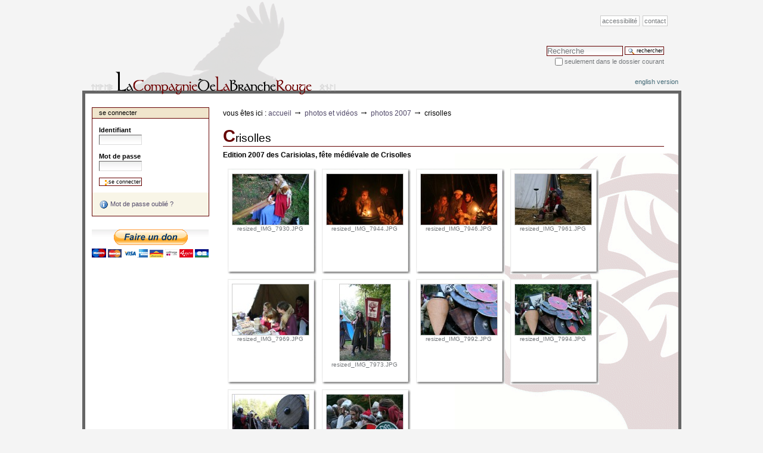

--- FILE ---
content_type: text/html;charset=utf-8
request_url: http://www.branche-rouge.org/albums-photos/evenement-2007/crisolles/view
body_size: 5824
content:
<!DOCTYPE html PUBLIC "-//W3C//DTD XHTML 1.0 Transitional//EN" "http://www.w3.org/TR/xhtml1/DTD/xhtml1-transitional.dtd">



<html xmlns="http://www.w3.org/1999/xhtml" xml:lang="fr"
      lang="fr">

  
    
    
    
    
    

  

  <head>

    <meta http-equiv="Content-Type"
          content="text/html;charset=utf-8" />

    
      <base href="http://www.branche-rouge.org/albums-photos/evenement-2007/crisolles/" /><!--[if lt IE 7]></base><![endif]-->
    

    <meta name="generator" content="Plone - http://plone.org" />

    <link rel="kss-base-url" href="http://www.branche-rouge.org/albums-photos/evenement-2007/crisolles" />

  
  
    
      <script type="text/javascript"
              src="http://www.branche-rouge.org/portal_javascripts/br_skin/jquery-cachekey0950.js">
      </script>
    
    
  

  
    
      <script type="text/javascript"
              src="http://www.branche-rouge.org/portal_javascripts/br_skin/resourcebase2-dom-fp-cachekey4263.js">
      </script>
    
    
  

  
    
      <script type="text/javascript"
              src="http://www.branche-rouge.org/portal_javascripts/br_skin/input-label-cachekey1309.js">
      </script>
    
    
  

  
    
      <script type="text/javascript"
              src="http://www.branche-rouge.org/portal_javascripts/br_skin/resourcejquery.cycle-cachekey6356.js">
      </script>
    
    
  

  
    
      <script type="text/javascript"
              src="http://www.branche-rouge.org/portal_javascripts/br_skin/resourcethickbox-cachekey2232.js">
      </script>
    
    
  

  
  
    
    
      <style type="text/css"><!-- @import url(http://www.branche-rouge.org/portal_css/br_skin/base-cachekey5131.css); --></style>
    
    
  

  
    
    
    
      <style type="text/css" media="screen"><!--  
/* - branche_rouge.css - */
@media screen {
/* http://www.branche-rouge.org/portal_css/branche_rouge.css?original=1 */
/* */
/* */
/* ***/
body  {
background-color: #f4f4f4;
}
body, .section-front-page, visual-portal-wrapper {
margin: 0;
padding: 0;
}
.pullquote {
background: transparent url(++resource++grey_50percent.png) 0 0 !important;
color: #650303;
}
.documentActions li {
border: 1px solid #650303;
}
#visual-portal-wrapper {
width: 995px;
margin: 152px auto 2em auto;
padding: 0;
background-color: white;
border: 5px solid #666;
}
#portal-columns {
background: white url(symbole_br.gif) right 100px no-repeat;
}
.documentContent {
background: transparent none repeat scroll 0%;
}
.documentContent p {
text-align: justify;
}
#content .link-category {
color: #650303 ! important;
text-decoration: none;
border-bottom: 0;
}
#content .link-category:hover {
color: #650303 ! important;
text-decoration: none;
border-bottom: 1px solid #ccc;
}
/* ***/
#portal-logo img {
display: none;
}
#portal-logo {
display: block;
position: absolute;
border: 0;
top: 0px;
margin: 0 auto;
height: 159px;
width: 420px;
z-index : 2;
background: transparent url(http://www.branche-rouge.org/logo.png) right -10px no-repeat;
}
/* ***/
#portal-siteactions {
top: 25px;
position: absolute;
width: 980px;
text-align: right;
}
#portal-skinswitcher a {
display: block;
float: left;
}
#portal-personaltools {
border: 0;
background-color: transparent;
text-align: right;
padding:0 !important;
position: relative;
margin: -2.5em 0 0 0 !important;
}
#portal-breadcrumbs {
margin: 0 0 1em 0;
padding : 0;
}
#portal-siteactions {
z-index: 5;
}
#portal-siteactions a {
border: 1px solid #ccc !important;
background-color: white !important;
}
#portal-breadcrumbs  {
border-bottom: 0;
}
#portal-globalnav {
background-color: transparent;
margin: 120px 0 0 0;
padding: 0em 2em 0em 2em;
white-space: nowrap;
list-style: none;
height: auto;
line-height: normal;
text-align: right;
}
/* ***/
h3,
.comment h3 {
border: 0;
}
h1:first-letter,
h2:first-letter,
h3:first-letter {
font-weight: bold;
font-size: 150%;
color: #650303;
}
h1 a:first-letter,
h1 a:hover:first-letter,
h2 a:first-letter,
h2 a:hover:first-letter,
h3 a:first-letter,
h3 a:hover:first-letter {
font-weight: bold !important;
font-size: 150% !important;
color: #650303 !important;
}
/* ***/
#portal-footer {
margin-top: 0em !important;
border-bottom: 0;
margin-bottom: 0;
}
/* ***/
#portal-column-one {
width: 17em;
}
#portal-column-one .visualPadding {
padding-left: 1em;
}
#portal-column-two {
width: 17em;
}
#portal-column-two .visualPadding {
padding-right: 1em;
}
.ploneCalendar {
background-color: white;
}
/* ***/
#inkstain-guestbook-entry fieldset {
background-color: white;
}
.image_gauche {
float: left;
margin: 1em;
}
body, .section-front-page, visual-portal-wrapper {
margin: 0;
padding: 0;
}
.discussion {
margin: 1.5em 0 0 0 !important;
}
.comment {
margin: 1em 0 0 0;
}
#portal-skinswitcher a {
display: block;
float: left;
}
#portal-breadcrumbs  {
border-bottom: 0;
}
#portal-searchbox {
margin-top: -80px;
}
.photoAlbumEntry {
background-color: transparent;
}
#portal-colophon {
display: none;
}
.visualIconPadding, .actionMenu .actionMenuContent .visualIconPadding {
padding-left: 22px;
}
#attendees,
.character {
background: transparent url(++resource++grey_50percent.png) 0 0;
border: 1px solid #aaa;
margin: 1em 0;
}
.character {
padding: 1em;
clear: both;
margin: 1em;
}
#personnage-portrait {
float: right;
}
#personnage-portrait img {
margin-bottom: 0.4em;
}
#personnage-footer {
clear: both;
}
#portal-top {
margin: 0;
padding: 0;
}
#portal-colophon {
display: none;
}
.link-external,
.visualIconPadding, .actionMenu .actionMenuContent .visualIconPadding {
padding-left: 22px;
}
.card-picture {
height: 100px;
}
.card-name {
margin: 0.3em 0.2em;
}
.card-name a {
display: block;
height: 3em;
color: #333;
font-size: 90%;
}
.card-name a:hover {
color: #650303 !important;
}
.clear-me {
clear: right;
}
#structured-document-index {
background-color: white;
}
#structured-document-index legend {
background-color: transparent;
}
.paragraph-image-right,
.paragraph-image-left {
text-align: center;
}
.slideshow span {
display: block;
margin-top: 0.5em !important;
text-align: center !important;
}
#donation {
text-align: center;
margin: 2em auto;
}
#donation form {
border: 0;
}
#donation form input {
border: 0;
}
/* */

}

  --></style>
    
  

  
  <link rel="kinetic-stylesheet" type="text/css"
        href="http://www.branche-rouge.org/portal_kss/br_skin/at-cachekey3120.kss" />


<title>Crisolles &mdash; La Compagnie de la Branche Rouge</title>

    <meta content="Edition 2007 des Carisiolas, fête médiévale de Crisolles"
          name="DC.description" />
    <meta content="Edition 2007 des Carisiolas, fête médiévale de Crisolles"
          name="description" />
    <meta content="text/plain" name="DC.format" />
    <meta content="AlbumPhotos" name="DC.type" />
    <meta content="trollfot" name="DC.creator" />
    <meta content="2007-10-28 23:21:56"
          name="DC.date.created" />
    <meta content="2008-09-08 15:18:18"
          name="DC.date.modified" />

    <!-- Internet Explorer CSS Fixes -->
    <!--[if IE]>
        <style type="text/css" media="all">@import url(http://www.branche-rouge.org/IEFixes.css);</style>
    <![endif]-->

    
    <link rel="author"
          href="http://www.branche-rouge.org/author/trollfot"
          title="Information sur l'auteur" />



    <link rel="shortcut icon" type="image/x-icon"
          href="http://www.branche-rouge.org/favicon.ico" />



    <link rel="home" href="http://www.branche-rouge.org"
          title="Page d'accueil" />

    <link rel="contents"
          href="http://www.branche-rouge.org/sitemap"
          title="Plan de site" />




    <link rel="previous"
          href="http://www.branche-rouge.org/albums-photos/evenement-2007/monfort-sur-risles"
          title="Go to previous item" />

    <link rel="next"
          href="http://www.branche-rouge.org/albums-photos/evenement-2007/douai"
          title="Go to next item" />





    <link rel="search"
          href="http://www.branche-rouge.org/search_form"
          title="Search this site" />



    <!-- Disable IE6 image toolbar -->
    <meta http-equiv="imagetoolbar" content="no" />
    
    
    

    
    

    
    

    
    

  </head>

  <body class="section-albums-photos template-atct_album_view"
        dir="ltr">
    <div id="visual-portal-wrapper">

      <div id="portal-top">
        <div id="portal-header">
<p class="hiddenStructure">
  <a accesskey="2"
     href="http://www.branche-rouge.org/albums-photos/evenement-2007/crisolles/view#documentContent">Aller au contenu.</a> |

  <a accesskey="6"
     href="http://www.branche-rouge.org/albums-photos/evenement-2007/crisolles/view#portlet-navigation-tree">Aller à la navigation</a>
</p>

<ul id="portal-siteactions">

    <li id="siteaction-accessibility"><a
    href="http://www.branche-rouge.org/accessibility-info"
    accesskey="0" title="Accessibilité">Accessibilité</a></li>
    <li id="siteaction-contact"><a
    href="http://www.branche-rouge.org/contact-info"
    accesskey="9" title="Contact">Contact</a></li>

</ul>

<div id="portal-searchbox">
    <form name="searchform"
          action="http://www.branche-rouge.org/search">

        <label for="searchGadget" class="hiddenStructure">Chercher par</label>

        <div class="LSBox">
        <input name="SearchableText" type="text" size="18"
               title="Recherche" accesskey="4"
               class="inputLabel" id="searchGadget" />

        <input class="searchButton" type="submit"
               value="Rechercher" />
    
        <div class="searchSection">
            <input id="searchbox_currentfolder_only"
                   class="noborder" type="checkbox"
                   name="path"
                   value="/branche-rouge/portal/albums-photos/evenement-2007/crisolles" />
            <label for="searchbox_currentfolder_only"
                   style="cursor: pointer">Seulement dans le dossier courant</label>
        </div>

        <div class="LSResult" id="LSResult" style=""><div class="LSShadow" id="LSShadow"></div></div>
        </div>
    </form>

    <div id="portal-advanced-search" class="hiddenStructure">
        <a href="http://www.branche-rouge.org/search_form"
           accesskey="5">Recherche avancée…</a>
    </div>

</div>

<a id="portal-logo" accesskey="1"
   href="http://www.branche-rouge.org">
    <img src="http://www.branche-rouge.org/logo.jpg" alt="" title="" height="1" width="1" /></a>


</div>

<div id="portal-personaltools-wrapper">

<h5 class="hiddenStructure">Outils personnels</h5>

<ul id="portal-personaltools" class="visualInline">
   

    
        <li>
            <a href="http://www.branche-rouge.org/english_version">English version</a>
        </li>
    

</ul>
</div>


    


      </div>

      <div class="visualClear" id="clear-space-before-wrapper-table"><!-- --></div>

      <table id="portal-columns">
        <tbody>
          <tr>
            
            <td id="portal-column-one">
              <div class="visualPadding">
                
                  
<div id="portletwrapper-706c6f6e652e6c656674636f6c756d6e0a636f6e746578740a2f6272616e6368652d726f7567652f706f7274616c0a6c6162656c5f6c6f675f696e"
     class="portletWrapper kssattr-portlethash-706c6f6e652e6c656674636f6c756d6e0a636f6e746578740a2f6272616e6368652d726f7567652f706f7274616c0a6c6162656c5f6c6f675f696e">

<dl class="portlet portletLogin">

    <dt class="portletHeader">
        <span class="portletTopLeft"></span>
        <a href="http://www.branche-rouge.org/login_form"
           class="tile">Se connecter</a>
        <span class="portletTopRight"></span>
    </dt>

    <dd class="portletItem odd">
        <form action="http://www.branche-rouge.org/login_form"
              name="loginform" method="post">

            <input type="hidden" name="form.submitted" value="1" />
            <input type="hidden" name="came_from"
                   value="http://www.branche-rouge.org/albums-photos/evenement-2007/crisolles/view" />
            <input type="hidden" name="js_enabled" id="js_enabled" value="0" />
            <input type="hidden" name="cookies_enabled" id="cookies_enabled" value="" />
            <input type="hidden" name="login_name" id="login_name" value="" />
            <input type="hidden" name="pwd_empty" id="pwd_empty" value="0" />

            <div class="field">
                <label for="__ac_name">Identifiant</label>
                <br />
                <input type="text" size="10"
                       alt="Identifiant" name="__ac_name"
                       value="" id="__ac_name" />
            </div>
            
            <div class="field">
                <label for="__ac_password">Mot de passe</label>
                <br />
                <input type="password" size="10"
                       alt="Mot de passe"
                       name="__ac_password"
                       id="__ac_password" />
            </div>

            <div class="cookiesMessage portalMessage"
                 style="display:none">Les cookies ne sont pas activés. Vous devez activer les cookies pour pouvoir vous connecter.</div>
            
            <div class="formControls">
            
                <input class="context" type="submit"
                       name="submit" value="Se connecter"
                       alt="Se connecter" />
            </div>
        </form>
    </dd>
    
    <dd class="portletItem even">
        <a href="http://www.branche-rouge.org/mail_password_form"
           class="tile">
           <img src="http://www.branche-rouge.org/info_icon.gif" alt="" title="" height="16" width="16" />
           Mot de passe oublié ?
        </a>
    </dd>
    
    
</dl>




</div>

<div id="portletwrapper-706c6f6e652e6c656674636f6c756d6e0a636f6e746578740a2f6272616e6368652d726f7567652f706f7274616c0a646f6e6174696f6e"
     class="portletWrapper kssattr-portlethash-706c6f6e652e6c656674636f6c756d6e0a636f6e746578740a2f6272616e6368652d726f7567652f706f7274616c0a646f6e6174696f6e"><div class="portletStaticText portlet-static-donation">
<div id="donation">
<form action="https://www.paypal.com/cgi-bin/webscr" method="post">
<input type="hidden" name="cmd" value="_s-xclick" />
<input type="hidden" name="hosted_button_id" value="1674767" />
<input type="image" name="submit" src="https://www.paypal.com/fr_FR/FR/i/btn/btn_donateCC_LG.gif" />
<img src="https://www.paypal.com/fr_FR/i/scr/pixel.gif" alt="" height="1" width="1" />
</form></div>
</div>

</div>




                
                &nbsp;
              </div>
            </td>
            

            
            <td id="portal-column-content">

              
                <div class="">

                  


                  <div id="region-content" class="documentContent">

                    <span id="contentTopLeft"></span>
                    <span id="contentTopRight"></span>
                    
                    <a name="documentContent"></a>

                    

    <dl class="portalMessage info" id="kssPortalMessage" style="display:none">
        <dt>Info</dt>
        <dd></dd>
    </dl>


                    
                    <div id="viewlet-above-content"><div id="portal-breadcrumbs">

    <span id="breadcrumbs-you-are-here">Vous êtes ici :</span>
    <a href="http://www.branche-rouge.org">Accueil</a>
    <span class="breadcrumbSeparator">
        &rarr;
        
    </span>
    <span dir="ltr">
        
            <a href="http://www.branche-rouge.org/albums-photos">Photos et vidéos</a>
            <span class="breadcrumbSeparator">
                &rarr;
                
            </span>
            
         
    </span>
    <span dir="ltr">
        
            <a href="http://www.branche-rouge.org/albums-photos/evenement-2007">Photos 2007</a>
            <span class="breadcrumbSeparator">
                &rarr;
                
            </span>
            
         
    </span>
    <span dir="ltr">
        
            
            
            <span>Crisolles</span>
         
    </span>

</div>
</div>

                    
                    
                    <div id="content">
                      
                      <div>


    

    <h1 class="documentFirstHeading">Crisolles</h1>

    



    
        
        <div id="parent-fieldname-description" class="">
           <p class="documentDescription">Edition 2007 des Carisiolas, fête médiévale de Crisolles</p>
        </div>
        
        
        
        
    

    
        
            <div class="photoAlbumEntry">
                        <a href="http://www.branche-rouge.org/albums-photos/evenement-2007/crisolles/resized_IMG_7930.JPG/view"
                           title="">
                            <span class="photoAlbumEntryWrapper">
                            <img src="http://www.branche-rouge.org/albums-photos/evenement-2007/crisolles/resized_IMG_7930.JPG/image_thumb" alt="resized_IMG_7930.JPG" title="resized_IMG_7930.JPG" height="85" width="128" />
                            </span>
                    <span class="photoAlbumEntryTitle">resized_IMG_7930.JPG</span>
                        </a>
            </div>
        
        
            <div class="photoAlbumEntry">
                        <a href="http://www.branche-rouge.org/albums-photos/evenement-2007/crisolles/resized_IMG_7944.JPG/view"
                           title="">
                            <span class="photoAlbumEntryWrapper">
                            <img src="http://www.branche-rouge.org/albums-photos/evenement-2007/crisolles/resized_IMG_7944.JPG/image_thumb" alt="resized_IMG_7944.JPG" title="resized_IMG_7944.JPG" height="85" width="128" />
                            </span>
                    <span class="photoAlbumEntryTitle">resized_IMG_7944.JPG</span>
                        </a>
            </div>
        
        
            <div class="photoAlbumEntry">
                        <a href="http://www.branche-rouge.org/albums-photos/evenement-2007/crisolles/resized_IMG_7946.JPG/view"
                           title="">
                            <span class="photoAlbumEntryWrapper">
                            <img src="http://www.branche-rouge.org/albums-photos/evenement-2007/crisolles/resized_IMG_7946.JPG/image_thumb" alt="resized_IMG_7946.JPG" title="resized_IMG_7946.JPG" height="85" width="128" />
                            </span>
                    <span class="photoAlbumEntryTitle">resized_IMG_7946.JPG</span>
                        </a>
            </div>
        
        
            <div class="photoAlbumEntry">
                        <a href="http://www.branche-rouge.org/albums-photos/evenement-2007/crisolles/resized_IMG_7961.JPG/view"
                           title="">
                            <span class="photoAlbumEntryWrapper">
                            <img src="http://www.branche-rouge.org/albums-photos/evenement-2007/crisolles/resized_IMG_7961.JPG/image_thumb" alt="resized_IMG_7961.JPG" title="resized_IMG_7961.JPG" height="85" width="128" />
                            </span>
                    <span class="photoAlbumEntryTitle">resized_IMG_7961.JPG</span>
                        </a>
            </div>
        
        
            <div class="photoAlbumEntry">
                        <a href="http://www.branche-rouge.org/albums-photos/evenement-2007/crisolles/resized_IMG_7969.JPG/view"
                           title="">
                            <span class="photoAlbumEntryWrapper">
                            <img src="http://www.branche-rouge.org/albums-photos/evenement-2007/crisolles/resized_IMG_7969.JPG/image_thumb" alt="resized_IMG_7969.JPG" title="resized_IMG_7969.JPG" height="85" width="128" />
                            </span>
                    <span class="photoAlbumEntryTitle">resized_IMG_7969.JPG</span>
                        </a>
            </div>
        
        
            <div class="photoAlbumEntry">
                        <a href="http://www.branche-rouge.org/albums-photos/evenement-2007/crisolles/resized_IMG_7973.JPG/view"
                           title="">
                            <span class="photoAlbumEntryWrapper">
                            <img src="http://www.branche-rouge.org/albums-photos/evenement-2007/crisolles/resized_IMG_7973.JPG/image_thumb" alt="resized_IMG_7973.JPG" title="resized_IMG_7973.JPG" height="128" width="85" />
                            </span>
                    <span class="photoAlbumEntryTitle">resized_IMG_7973.JPG</span>
                        </a>
            </div>
        
        
            <div class="photoAlbumEntry">
                        <a href="http://www.branche-rouge.org/albums-photos/evenement-2007/crisolles/resized_IMG_7992.JPG/view"
                           title="">
                            <span class="photoAlbumEntryWrapper">
                            <img src="http://www.branche-rouge.org/albums-photos/evenement-2007/crisolles/resized_IMG_7992.JPG/image_thumb" alt="resized_IMG_7992.JPG" title="resized_IMG_7992.JPG" height="85" width="128" />
                            </span>
                    <span class="photoAlbumEntryTitle">resized_IMG_7992.JPG</span>
                        </a>
            </div>
        
        
            <div class="photoAlbumEntry">
                        <a href="http://www.branche-rouge.org/albums-photos/evenement-2007/crisolles/resized_IMG_7994.JPG/view"
                           title="">
                            <span class="photoAlbumEntryWrapper">
                            <img src="http://www.branche-rouge.org/albums-photos/evenement-2007/crisolles/resized_IMG_7994.JPG/image_thumb" alt="resized_IMG_7994.JPG" title="resized_IMG_7994.JPG" height="85" width="128" />
                            </span>
                    <span class="photoAlbumEntryTitle">resized_IMG_7994.JPG</span>
                        </a>
            </div>
        
        
            <div class="photoAlbumEntry">
                        <a href="http://www.branche-rouge.org/albums-photos/evenement-2007/crisolles/resized_IMG_7999.JPG/view"
                           title="">
                            <span class="photoAlbumEntryWrapper">
                            <img src="http://www.branche-rouge.org/albums-photos/evenement-2007/crisolles/resized_IMG_7999.JPG/image_thumb" alt="resized_IMG_7999.JPG" title="resized_IMG_7999.JPG" height="85" width="128" />
                            </span>
                    <span class="photoAlbumEntryTitle">resized_IMG_7999.JPG</span>
                        </a>
            </div>
        
        
            <div class="photoAlbumEntry">
                        <a href="http://www.branche-rouge.org/albums-photos/evenement-2007/crisolles/resized_IMG_8026.JPG/view"
                           title="">
                            <span class="photoAlbumEntryWrapper">
                            <img src="http://www.branche-rouge.org/albums-photos/evenement-2007/crisolles/resized_IMG_8026.JPG/image_thumb" alt="resized_IMG_8026.JPG" title="resized_IMG_8026.JPG" height="85" width="128" />
                            </span>
                    <span class="photoAlbumEntryTitle">resized_IMG_8026.JPG</span>
                        </a>
            </div>
        

        

        <div class="visualClear"><!-- --></div>

    

    

    

    

    
        
    

    <div class="visualClear"><!-- --></div>
<div class="documentActions">
    

    <h5 class="hiddenStructure">Actions sur le document</h5>

    <ul>
    
        <li id="document-action-sendto">
            <a href="http://www.branche-rouge.org/albums-photos/evenement-2007/crisolles/sendto_form"
               title="">Envoyer cette page</a>
        </li>
    
    
        <li id="document-action-print">
            <a href="javascript:this.print();" title="">Imprimer</a>
        </li>
    

    </ul>
    

    

</div>

<div class="reviewHistory" id="review-history">
    
</div>



</div>
                    </div>
                    

                    
                    
                      

    

        <div class="listingBar">

          
            <a class="listingPrevious"
               href="http://www.branche-rouge.org/albums-photos/evenement-2007/monfort-sur-risles"
               title="Aller à l'élément précédent">
               <img src="http://www.branche-rouge.org/arrowLeft.gif"
                    alt="Flèche gauche" />

                précédent
            </a>
          


            <a class="listingNext"
               href="http://www.branche-rouge.org/albums-photos/evenement-2007/douai"
               title="Aller à l'élément suivant">
               suivant

               <img src="http://www.branche-rouge.org/arrowRight.gif"
                    alt="Flèche droite" />
            </a>

          &nbsp;

       </div>

   



                    
                    

                    <span id="contentBottomLeft"></span>
                    <span id="contentBottomRight"></span>

                  </div>

                </div>

              
            </td>
            

            
            
            
          </tr>
        </tbody>
      </table>
      

      <div class="visualClear" id="clear-space-before-footer"><!-- --></div>
      
      

      

        <div id="portal-footer">

<p>
    Les droits d'auteurs <acronym title="Droits d'auteur">&copy;</acronym> 2000 - 2026 du <a href="http://plone.org">système de gestion de contenu libre Plone<sup>&reg;</sup></a> appartiennent à la <a href="http://plone.org/foundation">Fondation Plone</a> et al.
</p>

<p>
    Plone<sup>&reg;</sup> et le logo Plone sont la propriété de la <a href="http://plone.org/foundation">Fondation Plone</a>.

    Distribué sous <a href="http://creativecommons.org/licenses/GPL/2.0/">Licence GNU GPL</a>.
</p>

</div>

  <div id="portal-colophon">
      

      

      <div class="colophonWrapper">
      <ul>
        <li>
          <a href="http://plone.org"
             title="Ce site utilise le CMS Plone, un système de gestion de contenu libre. Cliquez ici pour plus d'information.">Réalisé avec Plone</a>
        </li>
        <li>
          <a href="http://validator.w3.org/check/referer"
             title="Ce site utilise du XHTML valide.">XHTML valide</a>
        </li>
        <li>
          <a href="http://jigsaw.w3.org/css-validator/check/referer&amp;warning=no&amp;profile=css3&amp;usermedium=all"
             title="Ce site est construit avec des feuilles de style CSS2 valides.">CSS valide</a>
        </li>
        <li>
          <a href="http://www.section508.gov"
             title="Ce site respecte les recommandations d'accessibilité « Section 508 » du Gouvernement des États-Unis d'Amérique.">Section 508</a>
        </li>
        <li>
          <a href="http://www.w3.org/WAI/WCAG1AA-Conformance"
             title="Ce site est conforme avec les principes d'accessibilité de contenu web W3C-WAI.">WCAG</a>
        </li>
      </ul>
      </div>

    </div>

<script src="http://www.google-analytics.com/urchin.js" type="text/javascript">
</script>

<script type="text/javascript">
_uacct = "UA-3428987-1";
urchinTracker();
</script>

      

      <div class="visualClear"><!-- --></div>
    </div>
<div id="kss-spinner"><img alt=""
                           src="http://www.branche-rouge.org/spinner.gif" /></div>
</body>
</html>
